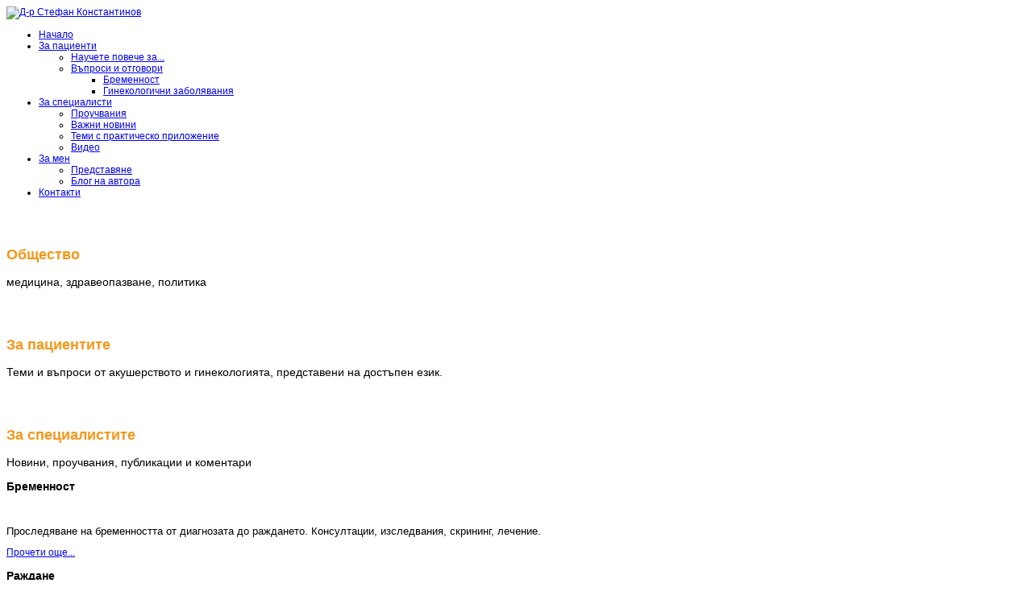

--- FILE ---
content_type: text/html; charset=utf-8
request_url: https://ag-specialist.com/index.php/%EF%BF%BD%EF%BF%BD%EF%BF%BD%EF%BF%BD-%EF%BF%BD%EF%BF%BD%EF%BF%BD%EF%BF%BD%EF%BF%BD%EF%BF%BD%EF%BF%BD%EF%BF%BD%EF%BF%BD%EF%BF%BD%EF%BF%BD%EF%BF%BD%EF%BF%BD%EF%BF%BD%EF%BF%BD%EF%BF%BD/%EF%BF%BD%EF%BF%BD%EF%BF%BD%EF%BF%BD%EF%BF%BD%EF%BF%BD%EF%BF%BD%EF%BF%BD%EF%BF%BD%EF%BF%BD%EF%BF%BD%EF%BF%BD%EF%BF%BD%EF%BF%BD-%EF%BF%BD%EF%BF%BD%EF%BF%BD%EF%BF%BD%EF%BF%BD%EF%BF%BD%EF%BF%BD%EF%BF%BD%EF%BF%BD%EF%BF%BD%EF%BF%BD%EF%BF%BD/111-%EF%BF%BD%EF%BF%BD%EF%BF%BD%EF%BF%BD%EF%BF%BD%EF%BF%BD%EF%BF%BD%EF%BF%BD%EF%BF%BD%EF%BF%BD%EF%BF%BD%EF%BF%BD%EF%BF%BD%EF%BF%BD%EF%BF%BD%EF%BF%BD-%EF%BF%BD%EF%BF%BD%EF%BF%BD%EF%BF%BD%EF%BF%BD%EF%BF%BD%EF%BF%BD%EF%BF%BD%EF%BF%BD%EF%BF%BD%EF%BF%BD%EF%BF%BD%EF%BF%BD%EF%BF%BD-%EF%BF%BD%EF%BF%BD%EF%BF%BD%EF%BF%BD-%EF%BF%BD%EF%BF%BD%EF%BF%BD%EF%BF%BD%EF%BF%BD%EF%BF%BD%EF%BF%BD%EF%BF%BD%EF%BF%BD%EF%BF%BD%EF%BF%BD%EF%BF%BD%EF%BF%BD%EF%BF%BD-%EF%BF%BD%EF%BF%BD%EF%BF%BD%EF%BF%BD-%EF%BF%BD%EF%BF%BD%EF%BF%BD%EF%BF%BD%EF%BF%BD%EF%BF%BD-%EF%BF%BD%EF%BF%BD%EF%BF%BD%EF%BF%BD%EF%BF%BD%EF%BF%BD%EF%BF%BD%EF%BF%BD%EF%BF%BD%EF%BF%BD%EF%BF%BD%EF%BF%BD
body_size: 71973
content:

<!DOCTYPE html>
<html xmlns="http://www.w3.org/1999/xhtml" xml:lang="bg-bg" lang="bg-bg" >
<head>
  
	    
   
    <meta name="viewport" content="width=device-width, initial-scale=1.0"/>  
    <base href="https://ag-specialist.com/index.php/%EF%BF%BD%EF%BF%BD%EF%BF%BD%EF%BF%BD-%EF%BF%BD%EF%BF%BD%EF%BF%BD%EF%BF%BD%EF%BF%BD%EF%BF%BD%EF%BF%BD%EF%BF%BD%EF%BF%BD%EF%BF%BD%EF%BF%BD%EF%BF%BD%EF%BF%BD%EF%BF%BD%EF%BF%BD%EF%BF%BD/%EF%BF%BD%EF%BF%BD%EF%BF%BD%EF%BF%BD%EF%BF%BD%EF%BF%BD%EF%BF%BD%EF%BF%BD%EF%BF%BD%EF%BF%BD%EF%BF%BD%EF%BF%BD%EF%BF%BD%EF%BF%BD-%EF%BF%BD%EF%BF%BD%EF%BF%BD%EF%BF%BD%EF%BF%BD%EF%BF%BD%EF%BF%BD%EF%BF%BD%EF%BF%BD%EF%BF%BD%EF%BF%BD%EF%BF%BD/111-%EF%BF%BD%EF%BF%BD%EF%BF%BD%EF%BF%BD%EF%BF%BD%EF%BF%BD%EF%BF%BD%EF%BF%BD%EF%BF%BD%EF%BF%BD%EF%BF%BD%EF%BF%BD%EF%BF%BD%EF%BF%BD%EF%BF%BD%EF%BF%BD-%EF%BF%BD%EF%BF%BD%EF%BF%BD%EF%BF%BD%EF%BF%BD%EF%BF%BD%EF%BF%BD%EF%BF%BD%EF%BF%BD%EF%BF%BD%EF%BF%BD%EF%BF%BD%EF%BF%BD%EF%BF%BD-%EF%BF%BD%EF%BF%BD%EF%BF%BD%EF%BF%BD-%EF%BF%BD%EF%BF%BD%EF%BF%BD%EF%BF%BD%EF%BF%BD%EF%BF%BD%EF%BF%BD%EF%BF%BD%EF%BF%BD%EF%BF%BD%EF%BF%BD%EF%BF%BD%EF%BF%BD%EF%BF%BD-%EF%BF%BD%EF%BF%BD%EF%BF%BD%EF%BF%BD-%EF%BF%BD%EF%BF%BD%EF%BF%BD%EF%BF%BD%EF%BF%BD%EF%BF%BD-%EF%BF%BD%EF%BF%BD%EF%BF%BD%EF%BF%BD%EF%BF%BD%EF%BF%BD%EF%BF%BD%EF%BF%BD%EF%BF%BD%EF%BF%BD%EF%BF%BD%EF%BF%BD" />
	<meta http-equiv="content-type" content="text/html; charset=utf-8" />
	<meta name="author" content="д-р Константинов" />
	<meta name="description" content="АГ специалист - за пациенти и лекари" />
	<meta name="generator" content="Joomla! - Open Source Content Management" />
	<title>Д-р Стефан Константинов - Цезарово сечение по желание: за или против? </title>
	<link href="/templates/as002044/css/bootstrap.css" rel="stylesheet" type="text/css" />
	<link href="/templates/as002044/css/tmpl.default.css" rel="stylesheet" type="text/css" />
	<link href="/templates/as002044/css/tmpl.modules.css" rel="stylesheet" type="text/css" />
	<link href="/templates/as002044/css/media.1024.css" rel="stylesheet" type="text/css" />
	<link href="/templates/as002044/css/media.980.css" rel="stylesheet" type="text/css" />
	<link href="/templates/as002044/css/media.768.css" rel="stylesheet" type="text/css" />
	<link href="/templates/as002044/css/media.480.css" rel="stylesheet" type="text/css" />
	<link href="/templates/as002044/css/style.default.css" rel="stylesheet" type="text/css" />
	<link href="https://ag-specialist.com/modules/mod_as_artslider/css/ext.artslider.css" rel="stylesheet" type="text/css" />
	<link href="https://ag-specialist.com/modules/mod_as_menu/css/ext.default.css" rel="stylesheet" type="text/css" />
	<style type="text/css">

#plg_system_eprivacy { width:0px;height:0px;clear:none; BEHAVIOR: url(#default#userdata); }

	</style>
	<script type="application/json" class="joomla-script-options new">{"csrf.token":"51e1baf0eb665227a7df31dedcc7fd99","system.paths":{"root":"","base":""},"joomla.jtext":{"PLG_SYS_EPRIVACY_CONFIRMUNACCEPT":"Performing this action will remove all cookies set by this website.  Third party cookies will no longer communicate to their parent sites, but cannot be removed by this website and must be removed by other means.\n\nAre you sure you want to disable and remove cookies?"}}</script>
	<script src="/media/jui/js/jquery.min.js?b7d1499e6e67342ae9d16bfa56e68915" type="text/javascript"></script>
	<script src="/media/jui/js/jquery-noconflict.js?b7d1499e6e67342ae9d16bfa56e68915" type="text/javascript"></script>
	<script src="/media/jui/js/jquery-migrate.min.js?b7d1499e6e67342ae9d16bfa56e68915" type="text/javascript"></script>
	<script src="/media/jui/js/bootstrap.min.js?b7d1499e6e67342ae9d16bfa56e68915" type="text/javascript"></script>
	<script src="/media/system/js/caption.js?b7d1499e6e67342ae9d16bfa56e68915" type="text/javascript"></script>
	<script src="/media/jui/js/bootstrap.js" type="text/javascript"></script>
	<script src="/templates/as002044/js/jquery.isotope.min.js" type="text/javascript"></script>
	<script src="/templates/as002044/js/touch.gallery.js" type="text/javascript"></script>
	<script src="/templates/as002044/js/scripts.js" type="text/javascript"></script>
	<script src="/media/system/js/mootools-core.js?b7d1499e6e67342ae9d16bfa56e68915" type="text/javascript"></script>
	<script src="/media/system/js/core.js?b7d1499e6e67342ae9d16bfa56e68915" type="text/javascript"></script>
	<script src="/media/system/js/mootools-more.js?b7d1499e6e67342ae9d16bfa56e68915" type="text/javascript"></script>
	<script src="/media/plg_system_eprivacy/js/mthash.js" type="text/javascript"></script>
	<script src="/media/plg_system_eprivacy/js/eprivacy.js" type="text/javascript"></script>
	<script src="https://ag-specialist.com/modules/mod_as_artslider/js/camera.min.js" type="text/javascript"></script>
	<script src="https://ag-specialist.com/modules/mod_as_artslider/js/easing-v1.3.js" type="text/javascript"></script>
	<script src="https://ag-specialist.com/modules/mod_as_menu/js/script.js" type="text/javascript"></script>
	<script src="https://ag-specialist.com/modules/mod_as_menu/js/jquery.mobilemenu.js" type="text/javascript"></script>
	<script src="https://ag-specialist.com/modules/mod_as_menu/js/jquery.hovermenu.js" type="text/javascript"></script>
	<script type="text/javascript">
jQuery(function($){ initTooltips(); $("body").on("subform-row-add", initTooltips); function initTooltips (event, container) { container = container || document;$(container).find(".hasTooltip").tooltip({"html": true,"container": "body"});} });jQuery(window).on('load',  function() {
				new JCaption('img.caption');
			});jQuery.noConflict()
window.plg_system_eprivacy_options = {"displaytype":"module","autoopen":true,"accepted":false,"version":"3.10.12","root":"https:\/\/ag-specialist.com\/"};

	</script>


	
<!--[if lte IE 8]>
	<script src="/templates/as002044/js/ie8/warning.js"></script>
	<script>window.onload=function(){e("/templates/as002044/js/ie8/")}</script>
<![endif]-->


<link href='http://fonts.googleapis.com/css?family=PT+Sans&subset=latin,cyrillic' rel='stylesheet' type='text/css'><style type="text/css">

/***************************************************************************************/
/*
/*		Designed by 'AS Designing'
/*		Web: http://www.asdesigning.com
/*		Web: http://www.astemplates.com
/*		License: ASDE Commercial
/*
/**************************************************************************************/

body
{
	font-family: Arial, Helvetica, sans-serif;	font-size: 12px;	}

a
{
	}

a:hover,
a.selected
{
	}


/**************************************************************************************/
/*   Forms																			  */


input,
button,
select,
textarea
{
	font-family: Arial, Helvetica, sans-serif;}


/**************************************************************************************/
/*   Headings and Titles															  */


h1,
h2,
h3,
h4,
h5
{
    font-family: Arial, Helvetica, sans-serif;}

h1
{
		}

h2
{
		}

h3
{
			
}

h4
{
			
}

h5
{
			
}


/**************************************************************************************/
/*   Lists																			  */


.categories-module li a,
.archive-module li a
{
	}

.categories-module li a:hover,
.archive-module li a:hover
{
	}


/**************************************************************************************/
/*   Buttons																		  */


a.btn,
a.readmore,
.btn_info,
.btn-info,
.btn-group button.btn,
.mod-newsflash a.readmore,
.btn-primary,
.btn_primary,
.contentpane .button
{
			

	}

a.btn:hover,
.btn_info:hover,
.btn-info:hover,
.btn_info:active,
.btn-info:active,
.btn_info.active,
.btn-info.active,
.btn_info.disabled,
.btn-info.disabled,
.btn_info[disabled],
.btn-info[disabled],
.btn-primary:hover,
.btn_primary:hover,
.btn-primary:active,
.btn_primary:active,
.btn-primary.active,
.btn_primary.active,
.btn-primary.disabled,
.btn_primary.disabled,
.btn-primary[disabled],
.btn_primary[disabled],
.mod-newsflash a.readmore:hover,
.contentpane .button:hover
{
				
}


/**************************************************************************************/
/*   Header Row		  																  */


#header-row
{
	background-color: #;
	background-image: -moz-linear-gradient(top, #, #);
	background-image: -webkit-gradient(linear, 0 0, 0 100%, from(#), to(#));
	background-image: -webkit-linear-gradient(top, #, #);
	background-image: -o-linear-gradient(top, #, #);
	background-image: linear-gradient(to bottom, #, #);
 	filter: progid:DXImageTransform.Microsoft.gradient(startColorstr='#ff', endColorstr='#ff', GradientType=0);	
}

#header-row .moduletable.call-now
{
	}

#header-row .moduletable.call-now div
{
    font-family: Arial, Helvetica, sans-serif;}

#header-row .logo
{
	float: left;
	line-height: 60px;
	min-width: 240px;
}

#header-row .logo,
#header-row .logo a,
#header-row .logo a:hover
{
	font-family: Arial, Helvetica, sans-serif;	font-size: 48px;	font-style: normal;	font-weight: bold;	color: #2594BA;}

#header-row .logo span.slogan
{
	left: 5px;
	top: 0px;
	font-family: 'PT Sans', Arial, serif !important;	font-size: 12px;	font-style: normal;	font-weight: normal;	color: #161616;	
}


/**************************************************************************************/
/*   Footer
/**************************************************************************************/
/**************************************************************************************/


#footer-row ul.nav li a
{
	}

#footer-row ul.nav li a:hover
{
	}

#copyright-menu li a,
#copyright-menu li.current a,
#copyright-menu li.active a
{
	}

#copyright-menu li a:hover
{
	}


</style>
    <link rel="stylesheet" href="/templates/as002044/css/ext.asmenu.css" type="text/css" />
    <link rel="stylesheet" href="/templates/as002044/css/ext.artslider.css" type="text/css" />
    <link rel="stylesheet" href="/templates/as002044/css/ext.phocagallery.css" type="text/css" />
    <link rel="stylesheet" href="/templates/as002044/css/style.custom.css" type="text/css" />
  
</head>

<body class="com_content view-article task- itemid-101 body__home simple-title">
<div class="wrapper">
	     
		<!-- HEADER ~~~~~~~~~~~~~~~~~~~~~~~~~~~~~~~~~~~~~~~~~~~~~~~~~~~~~~~~~~~~~~~~~~~~~~~~~~~~~~~~  -->    
		            
        <div id="header-row">
        	<div class="wrapper">
                <div class="container">
                    <div class="row">
                        <header>
                            <div id="logo" class="span4">
                                                                <a href="/">
                                    <img src="/templates/as002044/images/logo.png" alt="Д-р Стефан Константинов" />
                                </a>
                                                            
                            </div>
														                            <div class="moduletable navigation  span8"><div class="moduletable-wrapper"><link href='https://fonts.googleapis.com/css?family=PT+Sans&subset=latin,cyrillic' rel='stylesheet' type='text/css'>
<style type="text/css">

#as-menu #menu_,
#as-menu ul#menu_.as-menu ul
{
		border-radius: 0px;
	
	}

#as-menu ul#menu_.as-menu > li > a,
#as-menu ul#menu_.as-menu > li > span
{
	font-size: 12px;
	font-family: 'PT Sans', Arial, serif !important;	}

#as-menu ul#menu_.as-menu > li.active > a,
#as-menu ul#menu_.as-menu > li.asHover > a,
#as-menu ul#menu_.as-menu > li.current > a,
#as-menu ul#menu_.as-menu > li.active > span,
#as-menu ul#menu_.as-menu > li.asHover > span,
#as-menu ul#menu_.as-menu > li.current > span,
#as-menu ul#menu_.as-menu > li > a:hover,
#as-menu ul#menu_.as-menu > li > span:hover,
#as-menu ul#menu_.as-menu ul li a:hover,
#as-menu ul#menu_.as-menu ul li span:hover,
#as-menu ul#menu_.as-menu ul li.active > a,
#as-menu ul#menu_.as-menu ul li.asHover > a,
#as-menu ul#menu_.as-menu ul li.active > span,
#as-menu ul#menu_.as-menu ul li.asHover > span
{
	}

#as-menu ul#menu_.as-menu ul
{
	width: 191px;
	-webkit-border-radius: 0px;
	-moz-border-radius: 0px;
	border-radius: 0px;
}

#as-menu ul#menu_.as-menu ul li a,
#as-menu ul#menu_.as-menu ul li span
{
	font-size: 12px;
	font-family: 'PT Sans', Arial, serif !important;	}

#as-menu ul#menu_.as-menu li li:hover ul,
#as-menu ul#menu_.as-menu li li.asHover ul,
#as-menu ul#menu_.as-menu li li li:hover ul,
#as-menu ul#menu_ .as-menu li li li.asHover ul
{
	left: 191px;
}


</style>
<!--[if (gt IE 9)|!(IE)]><!-->
<script type="text/javascript">

    jQuery(function(){
        jQuery('.as-menu').mobileMenu({});
    })

</script>
<!--<![endif]-->

<div id="as-menu" class="menu-wrapper">
	
    <ul class="as-menu "  >
    
    <li class="item-101 current active"><a class="home"  href="/index.php" >Начало</a></li><li class="item-226 deeper parent"><a  href="/index.php/за-пациенти" >За пациенти</a><ul><li class="item-229"><a  href="/index.php/за-пациенти/научете-повече" >Научете повече  за...</a></li><li class="item-230 deeper parent"><a  href="/index.php/за-пациенти/въпроси-и-отговори" >Въпроси и отговори</a><ul><li class="item-231"><a  href="/index.php/за-пациенти/въпроси-и-отговори/бременност" >Бременност</a></li><li class="item-232"><a  href="/index.php/за-пациенти/въпроси-и-отговори/гинекологични-заболявания" >Гинекологични заболявания</a></li></ul></li></ul></li><li class="item-227 deeper parent"><a  href="/index.php/за-специалисти" >За специалисти</a><ul><li class="item-233"><a  href="/index.php/за-специалисти/проучвания" >Проучвания</a></li><li class="item-234"><a  href="/index.php/за-специалисти/важни-новини" >Важни новини</a></li><li class="item-235"><a  href="/index.php/за-специалисти/теми-с-практическо-приложение" >Теми с практическо приложение</a></li><li class="item-236"><a  href="/index.php/за-специалисти/видео" >Видео</a></li></ul></li><li class="item-228 deeper parent"><a  href="/index.php/за-нас" >За мен</a><ul><li class="item-238"><a  href="/index.php/за-нас/за-сайта" >Представяне</a></li><li class="item-116"><a  href="/index.php/за-нас/блог-на-автора" >Блог на автора</a></li></ul></li><li class="item-117"><a  href="/index.php/контакти" >Контакти</a></li>    </ul>
</div>


<script type="text/javascript">
	jQuery(function(){
		jQuery('ul.as-menu').asmenu({
			hoverClass:    'asHover',         
		    pathClass:     'overideThisToUse',
		    pathLevels:    1,    
		    delay:         500, 
		    speed:         'normal',   
		    autoArrows:    false, 
		    dropShadows:   true, 
		    disableHI:     false, 
		    onInit:        function(){},
		    onBeforeShow:  function(){},
		    onShow:        function(){},
		    onHide:        function(){}
		});
	});
</script></div></div>
							                        </header>
                    </div>
                </div>
            </div>
        </div>
    
		        <div class="container">
            <div id="slider-row">
                <div class="moduletable  "><div class="moduletable-wrapper">
<style type="text/css">

.slide_title
{
    color: #FFFFFF;
}

.slide_title a
{
    color: #;
}

.slide_title a:hover
{
    color: #;
}

.slide_title .item_title_part0 
{
    color: #;	
}

.slide_title .item_title_part1
{
    color: #;	
}

.camera_caption p
{
    color: #;
	font-size: 14px;
}

.camera_caption a.readmore
{
	background-color: #;
	color: #;
	
	}

.camera_caption a.readmore:hover
{
	background-color: #;
}

.camera_wrap .camera_pag .camera_pag_ul li.cameracurrent, 
.camera_wrap .camera_pag .camera_pag_ul li:hover
{
	background-color: #;	
	-webkit-border-radius: 10px;		
	-moz-border-radius: 10px;		
	border-radius: 10px;	
}

.camera_wrap .camera_pag .camera_pag_ul li
{
	background-color: #;
	-webkit-border-radius: 10px;		
	-moz-border-radius: 10px;		
	border-radius: 10px;		
}

</style>
<div id="camera-slideshow" class="">


<div class="camera-item" data-src="images/sampledata/asimage/slider/slide4.png">

		
		<div class="camera_caption fadeIn">
			
							<h1 class="slide_title slide_title__">
									<span class="item_title_part0">АГ</span> <span class="item_title_part1">специалист</span> 								</h1>
				
				
							
			<h2><span style="color: #f59719;">Общество</span></h2>
<p>медицина, здравеопазване, политика</p>	
					</div>
	
</div>

<div class="camera-item" data-src="images/sampledata/asimage/slider/slide1.png">

		
		<div class="camera_caption fadeIn">
			
							<h1 class="slide_title slide_title__">
									<span class="item_title_part0">АГ</span> <span class="item_title_part1">специалист</span> 								</h1>
				
				
							
			<h2><span style="color: #f59719;">За пациентите</span></h2>
<p>Теми и въпроси от акушерството и гинекологията, представени на достъпен език.</p>	
					</div>
	
</div>

<div class="camera-item" data-src="images/sampledata/asimage/slider/slide2.png">

		
		<div class="camera_caption fadeIn">
			
							<h1 class="slide_title slide_title__">
									<span class="item_title_part0">АГ</span> <span class="item_title_part1">специалист</span> 								</h1>
				
				
							
			<h2><span style="background-color: #ffffff; color: #f59719;">За специалистите</span></h2>
<p>Новини, проучвания, публикации и коментари</p>	
					</div>
	
</div>
</div>


<script type="text/javascript">
	jQuery(document).ready(function() {
		jQuery('#camera-slideshow').camera({
			alignment			: "center",
			autoAdvance			: 1,
			mobileAutoAdvance	: 0,
			cols				: 6,
			easing				: "easeInOutExpo",
			mobileEasing		: "easeInOutExpo",
			fx					: "simpleFade",	
			mobileFx			: "simpleFade",
			gridDifference		: 250,
			height				: "33%",
			imagePath			: 'images/',
			hover				: 0,
			navigation			: 0,
			navigationHover		: 0,
			mobileNavHover		: 0,
			opacityOnGrid		: 0,
			pagination			: 1,
			playPause			: 0,
			pauseOnClick		: 0,
			rows				: 4,
			slicedCols			: 6,
			slicedRows			: 4,
			time				: 4500,
			transPeriod			: 1500,
			onEndTransition		: function() {  },	//this callback is invoked when the transition effect ends
			onLoaded			: function() {  },	//this callback is invoked when the image on a slide has completely loaded
			onStartLoading		: function() {  },	//this callback is invoked when the image on a slide start loading
			onStartTransition	: function() {  }	//this callback is invoked when the transition effect starts
		});
	});
</script>
</div></div>
            </div>
        </div>
        
		        
        <!-- Featured - Row  Wrapper ~~~~~~~~~~~~~~~~~~~~~~~~~~~~~~~~~~~~~~~~~~~~~~~~~~~~~~~~~~~~~~~~~~~~~~~~~~~~~~~~  -->
        
                           
        
		            <div class="wrapper-featured-top">
            </div>  
            <div id="featured-row">
                <div class="container">
                    <div class="row">
                        <div class="moduletable   span3"><div class="moduletable-wrapper"><h3 class="module_title ">Бременност</h3><div class="mod-newsflash mod-newsflash__">
<div class="item">

      <div class="img-intro__none">      
      <a href="/index.php/care-advice">      
         <img
                  src="/images/sampledata/asimage/featured/bremennost2.png" alt=""/>      
      </a>
   </div>



<p><span style="font-size: 10pt; line-height: 115%; font-family: 'Arial','sans-serif';">Проследяване на бременността от диагнозата до раждането. Консултации, изследвания, скрининг, лечение.</span></p>

<a class="readmore" href="/index.php/care-advice">Прочети още...</a></div>	
</div>
</div></div><div class="moduletable   span3"><div class="moduletable-wrapper"><h3 class="module_title ">Раждане</h3><div class="mod-newsflash mod-newsflash__">
<div class="item">

      <div class="img-intro__none">      
      <a href="/index.php/research">      
         <img
                  src="/images/sampledata/asimage/featured/rodilna_zala.jpg" alt=""/>      
      </a>
   </div>



<p style="text-align: left;"><span style="font-size: 10pt; line-height: 115%; font-family: 'Arial','sans-serif';">Водене на раждане по<a href="/index.php/2014-03-17-08-32-38" target="_blank"> естествените механизми</a> или чрез <a href="/index.php/2014-03-17-08-31-52" target="_blank">цезарово сечение</a> със съвременна оперативна техника в модерна родилна клиника.</span></p>

<a class="readmore" href="/index.php/research">Прочети още...</a></div>	
</div>
</div></div><div class="moduletable   span3"><div class="moduletable-wrapper"><h3 class="module_title ">Диагностика</h3><div class="mod-newsflash mod-newsflash__">
<div class="item">

      <div class="img-intro__none">      
      <a href="/index.php/our-profile">      
         <img
                  src="/images/sampledata/asimage/featured/cabinet_NV_2.jpg" alt=""/>      
      </a>
   </div>



<p><span style="font-family: arial,helvetica,sans-serif; font-size: 10pt;">Ултразвуково изследване (ехограф), колпоскопия, лапароскопия, </span><span style="font-family: arial,helvetica,sans-serif; font-size: 10pt;">хистероскопия</span></p>

<a class="readmore" href="/index.php/our-profile">Прочети още...</a></div>	
</div>
</div></div><div class="moduletable   span3"><div class="moduletable-wrapper"><h3 class="module_title ">Хирургия</h3><div class="mod-newsflash mod-newsflash__">
<div class="item">

      <div class="img-intro__none">      
      <a href="/index.php/emergency">      
         <img
                  src="/images/sampledata/asimage/featured/opercionna.jpg" alt=""/>      
      </a>
   </div>



<p><span style="font-family: arial,helvetica,sans-serif; font-size: 10pt;">Извършване на коремни, </span><span style="font-family: arial,helvetica,sans-serif; font-size: 10pt;">лапароскопски, хистероскопски и</span><span style="font-family: arial,helvetica,sans-serif; font-size: 10pt;"> вагинални опреции при доброкачествени и злокачествени гинекологични заболявания.&nbsp; <br /></span></p>

<a class="readmore" href="/index.php/emergency">Прочети още...</a></div>	
</div>
</div></div>
                    </div>
                </div>
            </div>
            <div class="wrapper-featured-bottom">
            </div>          
                
       
       	<!-- End off Featured - Row  Wrapper ~~~~~~~~~~~~~~~~~~~~~~~~~~~~~~~~~~~~~~~~~~~~~~~~~~~~~~~~~~~~~~~~~~~~~~~  -->
       
                
		<!-- END OF HEADER ~~~~~~~~~~~~~~~~~~~~~~~~~~~~~~~~~~~~~~~~~~~~~~~~~~~~~~~~~~~~~~~~~~~~~~~~~~~~~~~~~~~~~~ -->        
    
	    <!-- CONTENT ~~~~~~~~~~~~~~~~~~~~~~~~~~~~~~~~~~~~~~~~~~~~~~~~~~~~~~~~~~~~~~~~~~~~~~~~~~~~~~~~~~~~~~~~~~~~ -->
        <div class="wrapper-inner"> 
        <div id="content-row">
            <div class="container">
                <div class="content-inner row">
                
                    <!-- COLUMN LEFT ~~~~~~~~~~~~~~~~~~~~~~~~~~~~~~~~~~~~~~~~~~~~~~~~~~~~~~~~~~~~~~~~~~~~~~~~~~~~~~~~~ -->
                                        <!-- END OF COlUMN LEFT ~~~~~~~~~~~~~~~~~~~~~~~~~~~~~~~~~~~~~~~~~~~~~~~~~~~~~~~~~~~~~~~~~~~~~~~~~~ -->
                            
                    <!-- COLUMN MAIN ~~~~~~~~~~~~~~~~~~~~~~~~~~~~~~~~~~~~~~~~~~~~~~~~~~~~~~~~~~~~~~~~~~~~~~~~~~~~~~~~~ -->                
                    <div id="component" class="span6">
                
                                                                    
                        <div id="system-message-container">
	</div>

                        <div class="page-item page-item__home simple-title">

					

		<div class="item_header">
		<h2 class="item_title">
										Цезарово сечение по желание: за или против? 					</h2>
	</div>
	
		
		
			
	

		
	<div class="item_fulltext"><p style="margin-top: 0px; margin-bottom: 0px;" align="justify"><span style="font-family: Times New Roman; font-size: x-small;"><img style="margin-right: 10px; margin-left: 6px; float: left;" title="Image" src="/../images/stories/specialist_1/cesarean.jpg" alt="Image" width="124" height="82" /><span style="font-size: 12pt;">През последните години се наблюдава ясна тенденция за повишаване честотата на раждания с цезарово сечение. Не само у нас, но и в много други страни – било те с високо развито здравеопазване, или не чак толкова. Определен процент от тези оперативни раждания нямат ясни медицински показания и се дължат единствено на предпочитание на пациентките да родят по този начин.</span></span></p>
 
<p style="margin-top: 0px; margin-bottom: 0px;" align="justify"><span style="font-family: Times New Roman; font-size: x-small;"><span style="font-size: 12pt;"> Дали трябва и дали могат бременните сами да вземат решение за начина, по който да родят е на пръв поглед лесен въпрос, но това наистина е само на пръв поглед. Може би следващите редове ще помогнат на бъдещите майки да се ориентират в темата, запознавайки ги с плюсовете и минусите на идеята за цезарово сечение по желание, както и факторите, които правят оперативното раждане все по-срещано.</span></span></p>
<p style="margin-top: 0px; margin-bottom: 0px;" align="justify"><span style="font-family: Times New Roman; font-size: 12pt;">Две основни причини карат бременните да настояват да родят със секцио.</span></p>
<p style="margin-top: 0px; margin-bottom: 0px;" align="justify"><span style="font-family: Times New Roman; font-size: 12pt;">Първата, това е насажданото мнение, че оперативното раждане е по-малко рисково и травмиращо плода. Каква е истината? Няма никакви доказателства, че новородените със секцио (когато не са близнаци и бебето е в главично предлежание) са в по-добро състояние от новородените при нормално протекло раждане – нито непосредствено след раждането, нито в по-късните етапи от живота им. Дори обратното – проучвания показват по-голяма заболеваемост при децата родени с планови операции, особено, ако са направени по-рано от термина им ( преди 39г.с.). Това се отнася за доносените новородени, но важи също и за недоносените според скорошно изследване*, където резултата за плода е един и същ при вагинално, както и при раждане чрез цезарово сечение (отново за случаите с главично предлежание). Има множество състояния, при които още към края на бременността може да се предполага, че раждането по естествен път би било трудно и рисковано. Например – едър плод в седалищно предлежание при жена с тесен таз (нисък ръст). Такива случаи не представляват диагностичен проблем и там поведението е ясно и недвусмислено – оперативното раждане има безспорни предимства. В интерес на истината обаче трябва да кажа, че в повечето случаи преди започване на самото раждане ние не можем да прогнозираме със сигурност дали то би могло да стане безпроблемно по естествените механизми. За това добрата практика изисква в тези случаи да се направи пробно раждане, при което се следи напредването му и състоянието на плода. В случай на отклонение от нормите се преминава към оперативно родоразрешение. Винаги съм се учудвал на случаите, при които колеги още в първите месеци на бременността са препоръчвали, че раждането ще трябва да стане със секцио. Това в същност е и една от причините за предварително формиране на нагласа у бременната и настояването и по-късно да роди с операция. Ако трябва да обобщя по този въпрос – ползата на оперативното раждане за плода в сравнение с нормалното раждане в не малко случаи е мит, пренасян механично от сравнението между резултатите от раждането със секцио и определени патологични раждания през естествените пътища. И тъй като пациентът практически не може сам да прецени, дали раждането му би било нормално или патологично, идеята сам да предпочете начина на раждане с цел оптимален резултат за здравето на новороденото се поставя под сериозна въпросителна. Отговорът на тази въпросителна е информираното съгласие. Лекарят трябва подробно да информира на достъпен език пациента за плюсовете и минусите в конкретния случай, като едва тогава бременната би могла да вземе собствено&nbsp; решение.</span></p>
<p style="margin-top: 0px; margin-bottom: 0px;" align="justify"><span style="font-family: Times New Roman; font-size: 12pt;">Втората основна причина, караща жените да желаят секцио почива на страха от болка и опасенията, че естественото раждане би увредило по някакъв начин организма им. Какви са и тук реалностите? Плановото цезарово сечение естествено елиминира цялата болка съпътстваща контракциите и напъните. За сметка на това е свързано с болка в следоперативния период и значително по-бавно възстановяване. Наистина с навлизането на модерните техники на цезарово сечени (<a href="/../index.php?option=com_content&amp;task=view&amp;id=80&amp;Itemid=9" target="_blank">методът на </a> <a href="/../index.php?option=com_content&amp;task=view&amp;id=80&amp;Itemid=9" target="_blank">Stark</a>) възстановяваенто на оперираните изглежда значително по-бързо, както и намалява усещането за болка. В кой случай болката е по-силна е изключително индивидуална оценка. Жени имали трудни и продължителни раждания при последващо раждане с цезарово сечени са ми споделяли, че болката при нормалното раждане (без епидурална анестезия) е много по-силна от болката в следоперативния период на цезаровото сечение. Обратно – жени родили нормално, без епидурална анестезия, при които в последствие поради някаква причина се е наложило оперативно раждане са казвали, че раждането със секцио няма предимства по отношение на болката и биха предпочели нормалното раждане. Въобще, ако страха от болка е основният фактор, то би било много по-логично бременната да се насочи към отделение/клиника, където имат възможност за поставяне на епидурална анестезия, отколкото да се подлага на секцио само по тази причина. Що се касае до схващането, че операцията е по-малко травмираща организма, това като цяло също е едностранчиво. Факт обикновено премълчаван е, че смъртността от цезарово сечение е в пъти по-висока от смъртността при нормално раждане. Заболеваемостта също. Усложненията са по-чести – особено кръвозагуба и инфекция. Наистина при днешната оперативна техника и наличието на антибиотична профилактика абсолютния дял на тези усложнения е нисък, но съпоставени с нормалното раждане пак е по-висок. При последващи бременности при жени веднъж вече родили с цезарово сечение също някои усложнения са по-чести. Към чисто оперативните компликации трябва да добавим и тези дължащи се на анестезията (упойката), особено ако се използва интубационна (с тръба в дихателните пътища). Макар и редки, те могат да бъдат живото застрашаващи. Единствените потенциални ползи от раждането с цезарово сечение е предотвратяването на разкъсвания на външните полови органи, влагалището и вероятно по-малка честота на десцензус (смъкване) на влагалището и незадържане на урина в по-късните етапи от живота, за което има определени данни от проучванията. </span></p>
<p style="margin-top: 0px; margin-bottom: 0px;" align="justify"><span style="font-family: Times New Roman; font-size: 12pt;">Това е чисто медицинската страна на въпроса, която ясно ни показва, че отговорите съвсем не са еднозначни. Логично е тогава да се запитаме, защо честотата на цезарово сечение се повишава по целия свят? Причините надхвърлят медицината и се коренят в множество фактори, които в различните страни имат различна тежест.</span></p>
<p style="margin-top: 0px; margin-bottom: 0px;" align="justify"><span style="font-family: Times New Roman; font-size: 12pt;">Във високоразвитите и богати държави (все повече и в България) един доста важен фактор принуждаващ лекарите да прибягват по-лесно към цезаровото сечение е страхът от съдебно преследване при евентуални неблагополучия с новороденото. Това е един вид презастраховка, защото акушер - гинеколозите често стават обект на съдебни дела, при които по правило се приема, че щом е направено цезарово сечение, значи са положени максимални грижи плода да се роди здрав. Фактора време също е от значение. Нормалното раждане продължава с часове, а цезаровото сечение средно между 30-40 минути. Пациентките не рядко имат предпочитания да родят при точно определен лекар, което само по себе си е хубаво, но изисква сериозен ангажимент от негова страна за отзоваване по всяко време на денонощието при това за сравнително дълъг период от време. А това не винаги е възможно. Днес все повече сме свидетели на бременности след различни форми на асистирана репродукция (ин витро). Пациентките преминали през всички тези трудности не желаят да оставят никакво място на несигурността и сами настояват за планиране на раждането, като са готови да поемат всички рискове отнасящи се до собственото им тяло. Наличието на голям брой болници у нас също е фактор спомагащ за повишаване на честотата на цезаровите сечения. При явната конкуренция между заведенията опитите на лекарите да бъдат максимално обективни, включително и изразявайки съмнение в ползата дадена пациентка да роди с планово секцио често се подкопават от реалната опасност тя да предпочете друга болница, където критериите не са толкова строги и професионални. Информацията от медиите за това как известни и личности са родили с цезарово сечение също влияе на общата оценка и формира предубеденост за това кое е най-доброто. Напредъкът на хирургичната техника, малкия брой деца, които жената планира да роди през живота си също имат място във формиране на мнението.</span></p>
<p style="margin-top: 0px; margin-bottom: 0px;" align="justify"><span style="font-family: Times New Roman; font-size: 12pt;">В крайна сметка всичко опира между две основни позиции – на пациентката, изхождаща от това, че става въпрос за нейното раждане и живот и тя има право да разполага с тях както намери за добре и позицията на лекаря, който е длъжен абстрахирайки се от всякакви финансови и други фактори да предлага медицинска помощ, която не би застрашила или увредила ненужно здравето на жената.</span></p>
<p style="margin-top: 0px; margin-bottom: 0px;" align="justify"><span style="font-family: Times New Roman; font-size: 12pt;">Погледнато чисто от законовата страна на въпроса, лекаря носи цялата отговорност за всеки акт, който предприема. Това, че пациентът е пожелал той да бъде извършен не снема от него съдебната отговорност при евентуален неуспех и липса на медицински причини, които да обосноват действията му. Поне при действащото в момента законодателство в България. Още повече, че съдебни дела могат да бъдат заведени от роднини на пациент. По тези сложни въпроси, в които се преплитат правни и етични проблеми може да се изпишат десетки страници, но личното ми мнение е, че пациентката има право да постави изискванията си, а лекарят трябва да опита да разбере какви са мотивите за тях и да представи мнението си до колко те са основателни от медицинска гледна точка. Би било нарушение на професионалната етика лекаря чрез действията и съветите си да поощрява ражданията с цезарово сечение при пациентки нямащи медицински основания за това. Или единствено воден от желанието си да удовлетвори исканията на пациента лекаря да извършва интервенции не носещи полза, а потенциално застрашаващи здравето му. От друга страна не оправдавам и обратното състояние – на&nbsp; пренебрегване на мнението и желанието на пациента, колкото и немотивирано да изглежда то. Всеки случай е индивидуален и трябва да бъде разглеждан като такъв. Необходимо е уважение към мнението на пациента, като в същото време лекаря да запазва правото си на избор на действие или отказ от него в съответствие с нормативната уредба. Което е повод да се повдигне въпроса, дали не е време да се регламентира в медицинския стандарт по акушерство и гинекология раждането с цезарово сечение по желание? Личният ми отговор е да, в духа на информираното съгласие на пациента. </span></p>
<p style="margin-top: 0px; margin-bottom: 0px;" align="justify"><span style="font-size: 12pt;"><span style="font-family: Times New Roman;">*</span><strong><span style="font-family: Times New Roman;"><a href="http://www.ajog.org/article/S0002-9378%2812%2900636-9/fulltext" target="_blank">Am J Obstet Gynecol. 2012;207:117.e1-8</a></span></strong></span></p>
<p></p>
<script type="text/javascript"><!--
google_ad_client = "pub-8293829844461593";
/* 468x60 picture 08-6-3 */
google_ad_slot = "5843509859";
google_ad_width = 468;
google_ad_height = 60;
//-->
</script>
<script type="text/javascript"
src="http://pagead2.googlesyndication.com/pagead/show_ads.js">
</script></div>

	
	<ul class="pager pagenav">
	<li class="previous">
		<a class="hasTooltip" title="Извънматочна бременност " aria-label="Previous article: Извънматочна бременност " href="/index.php/за-пациенти/научете-повече/112-извънматочна-бременност" rel="prev">
			<span class="icon-chevron-left" aria-hidden="true"></span> <span aria-hidden="true">Предишна</span>		</a>
	</li>
	<li class="next">
		<a class="hasTooltip" title="Влагалищното течение " aria-label="Next article: Влагалищното течение " href="/index.php/за-пациенти/научете-повече/110-влагалищното-течение" rel="next">
			<span aria-hidden="true">Следваща</span> <span class="icon-chevron-right" aria-hidden="true"></span>		</a>
	</li>
</ul>
						 </div>

                    
                                                
                    </div>
        			<!-- END OF COLUMN MAIN ~~~~~~~~~~~~~~~~~~~~~~~~~~~~~~~~~~~~~~~~~~~~~~~~~~~~~~~~~~~~~~~~~~~~~~~~~~~~~~~~ -->
    
			        <!-- COLUMN RIGHT ~~~~~~~~~~~~~~~~~~~~~~~~~~~~~~~~~~~~~~~~~~~~~~~~~~~~~~~~~~~~~~~~~~~~~~~~~~~~~~~~~~ -->                    
                                        <div id="aside-right" class="span6">
                        <aside>
                        	                                                    	<div id="aside-row-2-right">
                            	<div class="moduletable "><h3 class="module_title ">Акценти</h3>
<div class="mod-newsflash-adv mod-newsflash-adv__">

    
    
  
    
      <div class=" item item_num0 item__module  ">
        
<!-- Item title -->
			<h4 class="item_title item_title__">
					Кога се отстраняват яйчниците при рак на гърдата?				</h4>
	
<!-- Intro Image -->

<div class="item_content">
	

	
	<!-- Introtext -->
	<div class="item_introtext">
    	<a href="/index.php/48-начало/начална-страница/281-кога-се-отстраняват-яйчниците-при-рак-на-гърдата-2">
			<p style="text-align: justify;"><img src="/images/stories/patient_1/аднексетомия.jpg" alt="аднексетомия" width="200" height="158" style="margin-right: 10px; margin-bottom: 10px; float: left; border: #000000;" /><span style="font-family: times new roman, times, serif; font-size: 12pt;">В края на 19 век в медицинските среди започва да се говори, че между развитието на рака на гърдата и яйчниците съществува някаква връзка. Първо Thomas William Nunn съобщава за случай, при който болестта е претърпяла обратно развитие месеци след спиране на менструацията, после немският лекар Albert Schinzinger предлага на конгрес на хирурзите отстраняване на яйчниците като метод на лечение за рака на гърдата, въпреки че той самият никога не го е прилагал. През 1895г американецът George Thomas Beatson извършва първото двустранно отстраняване на яйчниците при жена с рак на гърдата, а по-късно публикува три такива случая в The Lancet. В следващите десетилетия операцията не се прилага масово поради високата смъртност свързана с нея, а ясни&nbsp; доказателства&nbsp; за благоприятния ѝ ефект върху заболяването липсват до средата на 20 век.&nbsp; По -късно се потвърждава, че отстраняването на яйчниците като цяло има позитивен ефект както върху развитието на болестта, така и върху преживяемостта при пациенти с рак на гърдата. Сравнително често препоръчвана като операция до преди няколко десетилетия, днес обаче &nbsp;рядко се налага яйчниците да бъдат отстранявани. Това е така, защото бяха направени важни открития свързани с механизма, по който яйчниците (в същност хормоните отделяни от тях) оказват ефект върху тумора, а в същото време бяха създадени лекарства, които да противодействат на тези механизми. Днес може да установим във всеки конкретен случай на рак на гърдата каква е неговата степен на чувствителност към половите хормони (естроген и прогестерон), произвеждани основно от яйчниците, с което да се прецени до колко самите хормони играят роля за развитието на болестта. Съответно ако има такава - &nbsp;на разположение са лекарства, които могат да блокират работата на яйчниците (да спрат в тях производството на хормони) – гонадотропин рилизинг хормон аналози. Което прави отстраняването на яйчниците ненужно. Освен това съществуват&nbsp; лекарства, които неутрализират&nbsp; ефекта половите хормони на ниво клетка (тамоксифен) , както и такива, които въобще пречат за образуването на полови хормони в други тъкани – ароматазни инхибитори. </span></p>
        </a>
    </div>

	<!-- Read More link -->
	<a class="btn btn-info readmore" href="/index.php/48-начало/начална-страница/281-кога-се-отстраняват-яйчниците-при-рак-на-гърдата-2"><span>Прочетете повече </span></a></div>

<div class="clearfix"></div>      </div>

    
      <div class=" item item_num1 item__module  lastItem">
        
<!-- Item title -->
			<h4 class="item_title item_title__">
					Рак на маточното тяло –  задължително ли е отстраняването на матката?				</h4>
	
<!-- Intro Image -->

<div class="item_content">
	

	
	<!-- Introtext -->
	<div class="item_introtext">
    	<a href="/index.php/48-начало/начална-страница/278-консервативно-лечение-на-ендометриалния-карцином">
			<p style="text-align: justify;"><span style="font-size: 12pt; font-family: times new roman, times, serif;"><img class="pull-left" style="margin-right: 10px; margin-bottom: 5px;" src="/images/medical/ca_endometrii_MRI.jpg" alt="" width="150" />Ракът на маточното тяло (<a href="/images/medical/uterus.jpg" target="_blank" rel="prev noopener noreferrer">ендометриума</a>) е най-честото злокачествено заболяване, с което гинеколозите се срещат. Годишно в България се откриват около 1300 нови случая. Най-често заболяването се проявява след менопаузата  – пикът е около 65-70г. възраст. Появата на кървене при такива жени често е първия симптом на болестта  и сигнал, че трябва да се потърси веднага лекарска помощ. До колкото в тази възрастова група никой отдавна не мисли за бременност, то решението да се премахне заболелия орган  чрез операция (<a href="/index.php/2014-03-17-08-30-09" target="_blank" rel="noopener noreferrer">хистеректомия</a>) е лесно. В същност правилното лечение е премахване не само на матката, но също на яйчници, маточни тръби, лимфни възли в таза и около големите съдове. Въпреки че, основно засегнати са жените в посочената възраст, рак на маточното тяло се среща макар и по-рядко при млади жени, които имат менструация, а някои от тях и планове за бъдещи бременности. Според статистиката у нас – 1,72% от заболелите са до 40 г. възраст, а тези под 45г. възраст – около 5%. Имайки предвид, че все повече жени отлагат плановете за забременяване за по-късно, както и наблюдаваната тенденция за повишаване на броя на младите хора с наднормено тегло (рисков фактор за този вид рак), вече не е изключителна рядкост да се открият пациентки с рак на маточното тяло, които обаче искат да запазят матката, защото имат планове да раждат. В такива случаи предложението за оперативно лечение  - хистеректомия за тях не е лесно за приемане, защото ги лишава от възможността да забременеят. За щастие днес има възможност при определени случаи отстраняването на матката да бъде избегнато  до завършване на репродуктивните планове.</span></p>
<p style="text-align: justify;"><br /><span style="font-size: 12pt; font-family: times new roman, times, serif;">Първото, което трябва да се отбележи е, че съвсем<strong> не при всички</strong> случаи на рак на маточното тяло е удачно и възможно да се предприеме консервативно лечение, т.е. такова, при което матката се запазва. Както беше отбелязано по-горе, обсъждането на подобна възможност трябва да се прави само при млади жени, желаещи тепърва да забременяват.</span></p>
        </a>
    </div>

	<!-- Read More link -->
	<a class="btn btn-info readmore" href="/index.php/48-начало/начална-страница/278-консервативно-лечение-на-ендометриалния-карцином"><span>Прочетете повече </span></a></div>

<div class="clearfix"></div>      </div>

    
  
  <div class="clearfix"></div>

  
</div>
</div>
                            </div>
                                                    </aside>
                    </div>
                                        <!-- END OF COLUMN RIGHT ~~~~~~~~~~~~~~~~~~~~~~~~~~~~~~~~~~~~~~~~~~~~~~~~~~~~~~~~~~~~~~~~~~~~~~~~~~ -->
                </div>
            </div>
        </div>
                
                
                
         
        
                 <div id="content-row-6">
            <div class="container">
                <div class="row">
                    <div class="moduletable  "><div class="moduletable-wrapper">

<div class="mod-custom mod-custom__"  >
	<p> </p>
<p> </p></div>
</div></div>
                </div>
            </div>
        </div>
               
        
    </div>
</div>

    <!-- FOOTER ~~~~~~~~~~~~~~~~~~~~~~~~~~~~~~~~~~~~~~~~~~~~~~~~~~~~~~~~~~~~~~~~~~~~~~~~~~~~~~~~~~~~~~~~~~~~ -->
    <div id="footer">
    	        <div id="footer-row">
            <div class="container">
                <div class="row">
					                    <div class="footer-row-1">
                  		<div class="moduletable   span6"><div class="moduletable-wrapper"><h3 class="module_title ">Най - търсено от пациентите</h3><ul class="category-module mod-list">
						<li>
									<a class="mod-articles-category-title " href="/index.php/за-пациенти/научете-повече/102-болка-ниско-в-корема">Болка ниско в корема </a>
				
									<span class="mod-articles-category-hits">
						(903487)
					</span>
				
				
				
				
				
				
							</li>
					<li>
									<a class="mod-articles-category-title " href="/index.php/за-пациенти/научете-повече/89-киста-на-яйчника">Киста на яйчника</a>
				
									<span class="mod-articles-category-hits">
						(511205)
					</span>
				
				
				
				
				
				
							</li>
					<li>
									<a class="mod-articles-category-title " href="/index.php/за-пациенти/научете-повече/93-миома-на-матката">Миома на матката</a>
				
									<span class="mod-articles-category-hits">
						(369720)
					</span>
				
				
				
				
				
				
							</li>
					<li>
									<a class="mod-articles-category-title " href="/index.php/за-пациенти/научете-повече/92-за-раничката-на-шийката-на-матката">За "раничката" на шийката на матката</a>
				
									<span class="mod-articles-category-hits">
						(319465)
					</span>
				
				
				
				
				
				
							</li>
					<li>
									<a class="mod-articles-category-title " href="/index.php/за-пациенти/научете-повече/181-неправилните-кръвотечения">Неправилните кръвотечения </a>
				
									<span class="mod-articles-category-hits">
						(317169)
					</span>
				
				
				
				
				
				
							</li>
					<li>
									<a class="mod-articles-category-title " href="/index.php/за-пациенти/научете-повече/103-прекъсване-на-бременността-аборт-по-желание">Прекъсване на бременността (аборт по желание) </a>
				
									<span class="mod-articles-category-hits">
						(301189)
					</span>
				
				
				
				
				
				
							</li>
					<li>
									<a class="mod-articles-category-title " href="/index.php/за-пациенти/научете-повече/114-смъкване-на-влагалището-матката">Смъкване на влагалището/матката </a>
				
									<span class="mod-articles-category-hits">
						(260074)
					</span>
				
				
				
				
				
				
							</li>
					<li>
									<a class="mod-articles-category-title " href="/index.php/за-пациенти/научете-повече/110-влагалищното-течение">Влагалищното течение </a>
				
									<span class="mod-articles-category-hits">
						(241033)
					</span>
				
				
				
				
				
				
							</li>
					<li>
									<a class="mod-articles-category-title " href="/index.php/за-пациенти/научете-повече/90-поликистозни-яйчници">Поликистозни яйчници</a>
				
									<span class="mod-articles-category-hits">
						(235627)
					</span>
				
				
				
				
				
				
							</li>
					<li>
									<a class="mod-articles-category-title " href="/index.php/за-пациенти/научете-повече/91-анатомия-на-женската-полова-система">Анатомия на женската полова система</a>
				
									<span class="mod-articles-category-hits">
						(233017)
					</span>
				
				
				
				
				
				
							</li>
					<li>
									<a class="mod-articles-category-title " href="/index.php/за-пациенти/научете-повече/180-начало-arrow-раздел-за-пациенти-arrow-начало-на-раждането-начало-на-раждането">Начало на раждането </a>
				
									<span class="mod-articles-category-hits">
						(156206)
					</span>
				
				
				
				
				
				
							</li>
					<li>
									<a class="mod-articles-category-title " href="/index.php/за-пациенти/научете-повече/107-ендометриоза">Ендометриоза </a>
				
									<span class="mod-articles-category-hits">
						(128778)
					</span>
				
				
				
				
				
				
							</li>
					<li>
									<a class="mod-articles-category-title " href="/index.php/за-пациенти/научете-повече/112-извънматочна-бременност">Извънматочна бременност </a>
				
									<span class="mod-articles-category-hits">
						(90409)
					</span>
				
				
				
				
				
				
							</li>
					<li>
									<a class="mod-articles-category-title " href="/index.php/за-пациенти/научете-повече/94-причини-за-спонтанния-аборт">Причини за спонтанния аборт </a>
				
									<span class="mod-articles-category-hits">
						(89782)
					</span>
				
				
				
				
				
				
							</li>
					<li>
									<a class="mod-articles-category-title " href="/index.php/за-пациенти/научете-повече/96-лечение-на-спонтанните-аборти">Лечение на спонтанните аборти</a>
				
									<span class="mod-articles-category-hits">
						(82826)
					</span>
				
				
				
				
				
				
							</li>
					<li>
									<a class="mod-articles-category-title " href="/index.php/за-пациенти/научете-повече/105-пренаталната-консултация-–-втори-триместър-12-24г-с">Пренаталната консултация – втори триместър (12-24г.с) </a>
				
									<span class="mod-articles-category-hits">
						(71938)
					</span>
				
				
				
				
				
				
							</li>
					<li>
									<a class="mod-articles-category-title " href="/index.php/за-пациенти/научете-повече/106-пренаталната-консултация-–-първо-тримесечие">Пренаталната консултация – първо тримесечие </a>
				
									<span class="mod-articles-category-hits">
						(67915)
					</span>
				
				
				
				
				
				
							</li>
					<li>
									<a class="mod-articles-category-title " href="/index.php/за-пациенти/научете-повече/108-безплодието-–-основни-изследвания">Безплодието – основни изследвания </a>
				
									<span class="mod-articles-category-hits">
						(66640)
					</span>
				
				
				
				
				
				
							</li>
			</ul>
</div></div><div class="moduletable   span3"><div class="moduletable-wrapper"><h3 class="module_title ">Понятия, термини, дейности</h3><div class="mod-menu">
	<ul class="nav menu ">
	<li class="item-160"><a href="/index.php/2014-03-17-08-33-01" >Цитонамазка</a></li><li class="item-158"><a href="/index.php/2014-03-17-08-34-18" >Ултразвуково изследване</a></li><li class="item-166"><a href="/index.php/2014-03-17-08-31-36" >Колпоскпопия</a></li><li class="item-165"><a href="/index.php/2014-03-17-08-30-52" >Хистероскопия</a></li><li class="item-162"><a href="/index.php/2014-03-17-08-30-22" >Лапароскопия</a></li><li class="item-157"><a href="/index.php/2014-03-17-08-32-38" >Естествено раждане</a></li><li class="item-163"><a href="/index.php/2014-03-17-08-31-52" >Цезарово сечение</a></li><li class="item-164"><a href="/index.php/2014-03-17-08-30-09" >Хистеректомия</a></li><li class="item-161"><a href="/index.php/2014-03-17-08-32-18" >Абразио</a></li></ul>
</div>
</div></div><div class="moduletable   span3"><div class="moduletable-wrapper"><h3 class="module_title ">За връзка с:</h3>

<div class="mod-custom mod-custom__"  >
	<p class="module-title"><span style="font-size: 14pt;"><strong>Д-р С.Константинов</strong></span></p>
<p><strong>акушер - гинеколог</strong></p>
<p><a href="mailto:webmaster@ag-specialist.com">webmaster@ag-specialist.com</a></p>
<p><strong>Facebook</strong>:<a href="https://www.facebook.com/stefan.konstantinov.konstantinov"> Stefan Konstantinov</a><span></span></p></div>
</div></div><div class="moduletable social  span3"><div class="moduletable-wrapper"><h3 class="module_title ">Следвайте ни</h3><div class="mod-menu">
	<ul class="nav menu ">
	<li class="item-119"><a href="https://www.facebook.com/stefan.konstantinov.konstantinov" target="_blank" title="Facebook" ><img src="/images/sampledata/asimage/social/ico.facebook.png" alt="Facebook" /></a></li></ul>
</div>
</div></div>
                    </div>
                    					                    <div class="footer-row-2">                    
                    	<div class="moduletable   span12"><div class="moduletable-wrapper">

<div class="mod-custom mod-custom__"  >
	<p>Разпространението на части или цели текстове от сайта е свободно, при положение, че се упомене източника.&nbsp;</p>
<p style="text-align: right;">Уеб дизайн и програмиране: <a href="http://www.fast-design.net" target="_blank">Fast Desing</a></p></div>
</div></div><div class="moduletable  "><div class="moduletable-wrapper"><h3 class="module_title ">Директива на ЕС за поверителност</h3><div class="plg_system_eprivacy_module">
        <div class="plg_system_eprivacy_message">
                    <h2>EU e-Privacy Directive</h2>
                <p>This website uses cookies to manage authentication, navigation, and other functions.  By using our website, you agree that we can place these types of cookies on your device.</p>
                            <p><a href="http://eur-lex.europa.eu/LexUriServ/LexUriServ.do?uri=CELEX:32002L0058:BG:NOT" onclick="window.open(this.href);return false;">View e-Privacy Directive Documents</a></p>
                <button class="plg_system_eprivacy_agreed">I agree</button>
        <button class="plg_system_eprivacy_declined">I decline</button>
    </div>
    <div class="plg_system_eprivacy_declined">
        <p>
            <button class="plg_system_eprivacy_reconsider">Reconsider Cookies</button> 
            You have declined cookies.  This decision can be reversed.        </p>
    </div>
        <div class="plg_system_eprivacy_accepted">
        <p>
            <button class="plg_system_eprivacy_accepted">Remove Cookies</button> 
            You have allowed cookies to be placed on your computer.  This decision can be reversed.        </p>
    </div>
</div>
<div id="plg_system_eprivacy"></div></div></div><div class="moduletable  "><div class="moduletable-wrapper"><script async src="//pagead2.googlesyndication.com/pagead/js/adsbygoogle.js"></script>
<!-- 728X90 -->
<ins class="adsbygoogle"
     style="display:inline-block;width:728px;height:90px"
     data-ad-client="ca-pub-8293829844461593"
     data-ad-slot="3914412145"></ins>
<script>
(adsbygoogle = window.adsbygoogle || []).push({});
</script></div></div>
                    </div>
                    					
                </div>
            </div>
        </div>
                    
        <div id="copyright-row">
            <div class="container">
            	<div id="trademark">
                    Авторски права &copy; 2026 Д-р Стефан Константинов						
                </div>
				<div id="copyright-menu" class="row">
                    
                </div>
                <div id="copyright-menu" class="row">
				                    <div class="mod-menu">
	<ul class="nav menu ">
	<li class="item-121"><a href="/index.php/terms-of-use" >Условия за ползване</a></li><li class="item-122"><a href="/index.php/privacy-policy" >Декларация за поверителност</a></li></ul>
</div>

					
                </div>
            </div>
        </div>
		
    </div>
	<!-- END OF FOOTER ~~~~~~~~~~~~~~~~~~~~~~~~~~~~~~~~~~~~~~~~~~~~~~~~~~~~~~~~~~~~~~~~~~~~~~~~~~~~~~~~~~~~~~~~~~~~ -->    
    
        <div id="back-top">
    	<a href="#"><span></span></a>
    </div>
        
        
            
    
</body>
</html>


--- FILE ---
content_type: text/html; charset=utf-8
request_url: https://www.google.com/recaptcha/api2/aframe
body_size: 267
content:
<!DOCTYPE HTML><html><head><meta http-equiv="content-type" content="text/html; charset=UTF-8"></head><body><script nonce="wn6uO5tmA2Gpy7VHjNC8zA">/** Anti-fraud and anti-abuse applications only. See google.com/recaptcha */ try{var clients={'sodar':'https://pagead2.googlesyndication.com/pagead/sodar?'};window.addEventListener("message",function(a){try{if(a.source===window.parent){var b=JSON.parse(a.data);var c=clients[b['id']];if(c){var d=document.createElement('img');d.src=c+b['params']+'&rc='+(localStorage.getItem("rc::a")?sessionStorage.getItem("rc::b"):"");window.document.body.appendChild(d);sessionStorage.setItem("rc::e",parseInt(sessionStorage.getItem("rc::e")||0)+1);localStorage.setItem("rc::h",'1769115165719');}}}catch(b){}});window.parent.postMessage("_grecaptcha_ready", "*");}catch(b){}</script></body></html>